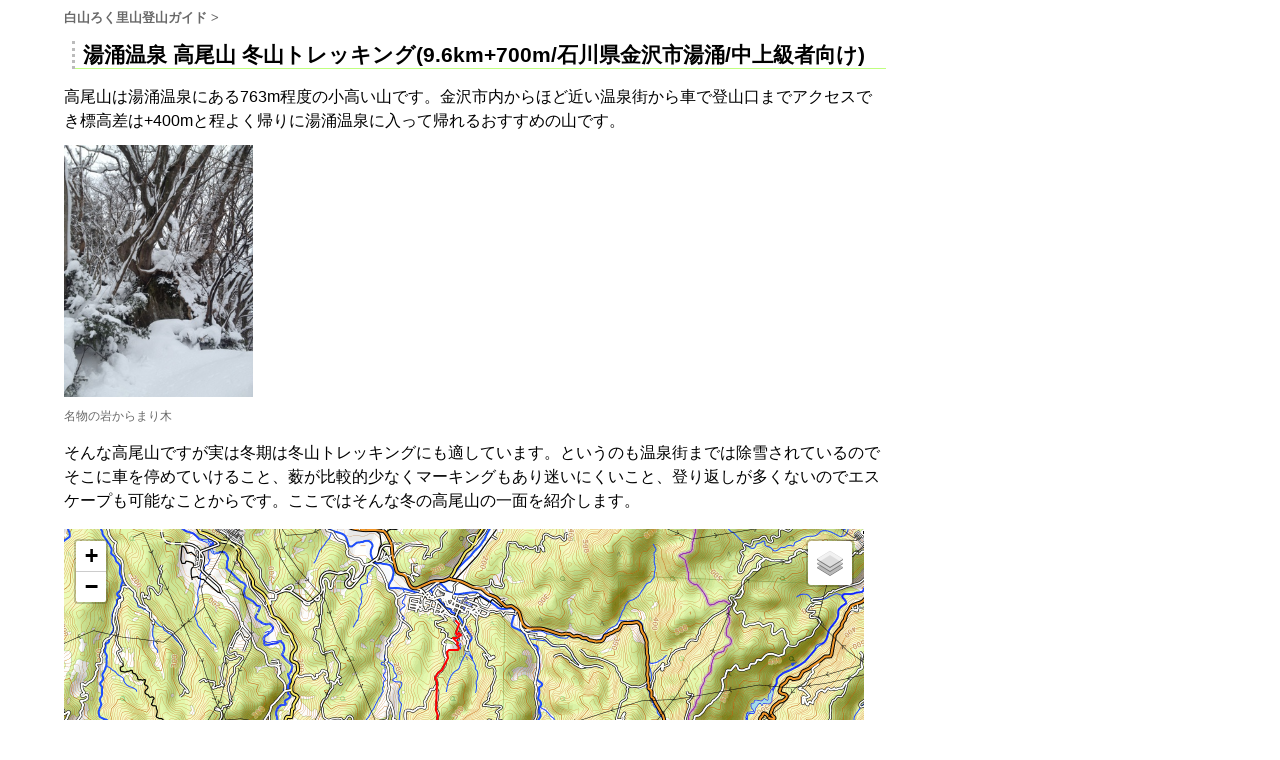

--- FILE ---
content_type: text/html; charset=utf-8
request_url: https://kanasys.com/mt/156
body_size: 5870
content:
<!DOCTYPE html><html><head prefix="og: http://ogp.me/ns# fb: http://ogp.me/ns/fb# article: http://ogp.me/ns/article#"><script>(function(w,d,s,l,i){w[l]=w[l]||[];w[l].push({'gtm.start':
new Date().getTime(),event:'gtm.js'});var f=d.getElementsByTagName(s)[0],
j=d.createElement(s),dl=l!='dataLayer'?'&l='+l:'';j.async=true;j.src=
'https://www.googletagmanager.com/gtm.js?id='+i+dl;f.parentNode.insertBefore(j,f);
})(window,document,'script','dataLayer','GTM-WFZQCHV');
</script><meta name="viewport" content="user-scalable=0, initial-scale=1.0"><meta http-equiv="X-UA-Compatible" content="IE=edge,chrome=1"><script src="//ajax.googleapis.com/ajax/libs/jquery/3.6.0/jquery.min.js"></script><link rel="apple-touch-icon" type="image/png" href="/apple-touch-icon.png"><link rel="icon" type="image/png" href="/icon-192x192.png"><link rel="shortcut icon" href="/favicon-kanasyscom.ico"><meta http-equiv="content-language" content="ja"><meta name="format-detection" content="telephone=no"><meta name="referrer" content="origin"><meta name="description" content="高尾山は湯涌温泉にある763m程度の小高い山です。金沢市内からほど近い温泉街から車で登山口までアクセスでき標高差は+400mと程よく帰りに湯涌温泉に入って帰れるおすすめの山です。そんな高尾山ですが実は冬期は冬山トレッキングにも適しています。"><link rel="canonical" href="https://kanasys.com/mt/156"><meta name="thumbnail" content="https://kanasys.com/resources/Photo%20Jan%2011%2C%2012%2009%2058.jpg"><meta name="twitter:card" content="summary_large_image"><meta name="twitter:site" content="@kssfilo"><meta name="twitter:creator" content="@kssfilo"><meta name="twitter:title" content="湯涌温泉 高尾山 冬山トレッキング(9.6km+700m/石川県金沢市湯涌/中上級者向け)"><meta name="twitter:description" content="高尾山は湯涌温泉にある763m程度の小高い山です。"><meta name="twitter:image" content="https://kanasys.com/resources/Photo%20Jan%2011%2C%2012%2009%2058.jpg"><meta property="og:title" content="湯涌温泉 高尾山 冬山トレッキング(9.6km+700m/石川県金沢市湯涌/中上級者向け)"><meta property="og:type" content="article"><meta property="og:url" content="https://kanasys.com/mt/156"><meta property="og:image" content="https://kanasys.com/resources/Photo%20Jan%2011%2C%2012%2009%2058.jpg"><meta property="og:site_name" content="白山ろく里山登山ガイド"><meta property="og:description" content="高尾山は湯涌温泉にある763m程度の小高い山です。"><meta property="fb:app_id" content="267198020071415"><script type="application/ld+json">{
	"@context": "https://schema.org",
	"@type": "BreadcrumbList",
	"itemListElement": [
	{
		"@type": "ListItem",
		"position": 1,
		"item":{
			"@id":"https://kanasys.com/",
			"name":"カナシスコム"
		}
	},{
		"@type": "ListItem",
		"position": 2,
		"item":{
			"@id":"https://kanasys.com/mt/",
			"name": "白山ろく里山登山ガイド"
		}
	},{
		"@type": "ListItem",
		"position": 3,
		"item":{
			"@id":"https://kanasys.com/mt/156",
			"name":"湯涌温泉 高尾山 冬山トレッキング(9.6km+700m/石川県金沢市湯涌/中上級者向け)"
		}
	}]
}</script><script type="application/ld+json">{
	"@context": "https://schema.org",
	"@type": "Article",
	"mainEntityOfPage": {
		"@type": "WebPage",
		"@id": "https://kanasys.com/mt/156"
	},
	"headline": "湯涌温泉 高尾山 冬山トレッキング(9.6km+700m/石川県金沢市湯涌/中上級者向け)",
	"image": [
		"https://kanasys.com/resources/Photo%20Jan%2011%2C%2012%2009%2058.jpg"
	],
	"datePublished": "2014-01-13",
	"dateModified": "2014-01-13",
	"author": {
		"@type": "Organization",
		"name": "Kanasyscom,Inc."
	},
	"publisher": {
		"@type": "Organization",
		"name": "Kanasyscom,Inc.",
		"logo": {
			"@type": "ImageObject",
			"url": "https://kanasys.com/apple-touch-icon.png"
		}
	},
	"description": "高尾山は湯涌温泉にある763m程度の小高い山です。"
}</script><title>湯涌温泉 高尾山 冬山トレッキング(9.6km+700m/石川県金沢市湯涌/中上級者向け)</title><link rel="stylesheet" href="/style.css"><script data-type="lazy" data-src="//pagead2.googlesyndication.com/pagead/js/adsbygoogle.js"></script><script>(adsbygoogle = window.adsbygoogle || []).push({ google_ad_client: "ca-pub-7369473612163644", enable_page_level_ads: true });
</script></head><body><noscript><iframe src="https://www.googletagmanager.com/ns.html?id=GTM-WFZQCHV" height="0" width="0" style="display:none;visibility:hidden"></iframe></noscript><div class="frame"><div class="content"><div class="path"><a href="/mt/">白山ろく里山登山ガイド</a> &gt;</div><h1>湯涌温泉 高尾山 冬山トレッキング(9.6km+700m/石川県金沢市湯涌/中上級者向け)</h1><p>高尾山は湯涌温泉にある763m程度の小高い山です。金沢市内からほど近い温泉街から車で登山口までアクセスでき標高差は+400mと程よく帰りに湯涌温泉に入って帰れるおすすめの山です。</p>
<p class='imgcontainer'><img src="https://kanasys.com/resources/Photo%20Jan%2011%2C%2012%2009%2058.jpg" alt="名物の岩からまり木"></p>
<p>そんな高尾山ですが実は冬期は冬山トレッキングにも適しています。というのも温泉街までは除雪されているのでそこに車を停めていけること、薮が比較的少なくマーキングもあり迷いにくいこと、登り返しが多くないのでエスケープも可能なことからです。ここではそんな冬の高尾山の一面を紹介します。</p>
<div class="track" id="track0" style="max-width:800px;width:100%;height:600px" url="https://kanasys.com/resources/takaoyamafuyu.gpx"></div>

<p class='imgcontainer'><img src="https://kanasys.com/resources/Photo%20Jan%2011%2C%209%2059%2028.jpg" alt="湯涌温泉街の分岐"></p>
<p>湯涌温泉街の中程、竹下夢二館の付近に高尾山への分岐があります。この先は除雪されている場合とそうでない場合があります。もし除雪されていない場合はここに駐車場がありますのでそこからスタートします。この地点で標高は67m。頂上が763mなので約+700mです。夏山だとほどほどの標高差ですが冬山だとかなりの距離です。目安としては夏山の3倍くらい体力を使います。頂上までは中上級者向けなので自信が無い方は後述する鉄塔くらいまで行ければ十分です。</p>
<p class='imgcontainer'><img src="https://kanasys.com/resources/Photo%20Jan%2011%2C%2010%2053%2055.jpg" alt="下の庭園"></p>
<p>しばらく歩くと左手に庭園が見えてきます。こここそが花咲くいろはの喜翆荘のモデルであり1999年に廃業した白雲楼ホテル跡となります。そのまま車道を歩いてもいいのですが遠回りなのでショートカットしましょう。庭園に入って左手に沿う感じで進むと「散策路」の表示がありますのでそこを右に曲がります。</p>
<p class='imgcontainer'><img src="https://kanasys.com/resources/Photo%20Jan%2011%2C%2010%2056%2013.jpg" alt="散策路へ"></p>
<p>勾配は途端に急になり雪も深くなりますが、ならしにゆっくり登っていきましょう。</p>
<p class='imgcontainer'><img src="https://kanasys.com/resources/Photo%20Jan%2011%2C%2011%2007%2043.jpg" alt="丁字路を左"></p>
<p>程なくして丁字路に突き当たります。そこを左に道なりに進みます。するとゲートの裏側にでるので雪を利用して横からエスケープするともとの車道です。景色は途端に開け向かいのの山まで見渡せます。</p>
<p class='imgcontainer'><img src="https://kanasys.com/resources/Photo%20Jan%2011%2C%2011%2011%2050.jpg" alt="ゲートの裏側"></p>
<p>車道は左に進みましょう。冬期は除雪されていないのでかんじきスノーシューで快適に進めます。しばし景色を眺めながら峠道をすすむと分岐が見えるので高尾山方面に進みましょう。</p>
<p class='imgcontainer'><img src="https://kanasys.com/resources/Photo%20Jan%2011%2C%2011%2025%2027.jpg" alt="登山口への最後の分岐"></p>
<p>登山口へはもう一息です。気がつくと杉林にはいっており積雪が比較的少ないのに気づきます。傾斜は下方向へ。帰り道はやや登り返しになりそうです。なんとなく竹酢のよい香りがすることがあります。左手に炭焼き小屋があるのに気づきます。</p>
<p class='imgcontainer'><img src="https://kanasys.com/resources/Photo%20Jan%2011%2C%2011%2040%2003.jpg" alt="よい香りがする炭焼き小屋"></p>
<p>程なくして巨大な鉄塔が見えてきます。いよいよ登山口です。ここまでで全行程4.7km中2.7km。標高は337mでここまでで+273mでまだまだです。</p>
<p class='imgcontainer'><img src="https://kanasys.com/resources/Photo%20Jan%2011%2C%2011%2053%2021.jpg" alt="高尾山登山口まで到着"></p>
<p>ここからは登山道なので道は狭くなり傾斜も急になります。気を引き締めて進みましょう。</p>
<p class='imgcontainer'><img src="https://kanasys.com/resources/Photo%20Jan%2011%2C%2011%2055%2003.jpg" alt="高尾山登山道"></p>
<p>基本的に夏道を進みます。わかりやすい方なので余り迷うことは無いと思います。それでも木が倒れていたりと夏道を見失うことはあります。鉄則としては</p>
<ol>
<li>赤いマークをさがす</li>
<li>無い場合は少し登って上から夏道を探す(絶対に降りない)</li>
<li>それでも無い場合は諦めて引き返す</li>
</ol>
<p><strong>特に3が雪山では一番重要です</strong>。</p>
<p>特徴のある木が絡まった岩を左手に進みます。しばらくするとまた鉄塔が見えてきます。ここは雪が多く登りにくいですが慎重に乗り切ると視界が開けます。</p>
<p class='imgcontainer'><img src="https://kanasys.com/resources/Photo%20Jan%2011%2C%2012%2038%2042.jpg" alt="鉄塔"></p>
<p>ここまでで3.4km+419m。区切りがいいところなので初中級者や時間が怪しいときはここでゴールとして引き返してもいいでしょう。</p>
<p>登山道は鉄塔に向かって右手から続きます。マーキングを確認しながら進みます。頻度が高くマークして頂けているので、あんまり長い間、標が見当たらなかったら怪しいと思って少し引き返してください。</p>
<p class='imgcontainer'><img src="https://kanasys.com/resources/Photo%20Jan%2011%2C%2012%2054%2053.jpg" alt="マーキング"></p>
<p>平坦な稜線が続いたと思えば急な登りがあったりと多様な道です。そうして高度をかせいで後ろを振り返るともう金沢市の町並みが見えてきます。先ほどの登山口の鉄塔が遥か下に見えます。</p>
<p class='imgcontainer'><img src="https://kanasys.com/resources/Photo%20Jan%2011%2C%2014%2005%2044.jpg" alt="金沢市内が見えてくる"></p>
<p>もう一息です。ここまでくると登山道は雪が深いので横の壁の上を歩いた方が楽かもしれません。最後の頂上への道はすこしわかりにくいですがマーキングをたよりに高度をあげていくと頂上付近まで登りつきます。</p>
<p class='imgcontainer'><img src="https://kanasys.com/resources/Photo%20Jan%2011%2C%2014%2057%2059.jpg" alt="高尾山頂上付近"></p>
<p>ここまでで獲得標高は+700m。お疲れさまでした。遥か下の湯涌温泉までは登り返しが少ないとはいえなかなか遠いですが気持ちのいい湯が待っています。</p>
<p><img src="https://kanasys.com/resources/Photo%20Jan%2011%2C%2011%2054%2008.jpg" alt="高尾山歩道案内">
<img src="https://kanasys.com/resources/Photo%20Jan%2011%2C%209%2058%2055.jpg" alt="湯涌温泉案内図"></p>
<table>
<thead>
<tr>
<th>項目</th>
<th>三段階</th>
</tr>
</thead>
<tbody>
<tr>
<td>混雑度</td>
<td>☆</td>
</tr>
<tr>
<td>難易度</td>
<td>☆☆☆</td>
</tr>
<tr>
<td>景観</td>
<td>☆☆</td>
</tr>
<tr>
<td>労力満足度</td>
<td>☆</td>
</tr>
<tr>
<td>終ったあとの温泉</td>
<td>☆☆☆</td>
</tr>
</tbody>
</table>
<ins style="display:block" data-ad-format="autorelaxed" data-ad-client="ca-pub-7369473612163644" data-ad-slot="5207456156" class="adsbygoogle"></ins><script> (adsbygoogle = window.adsbygoogle || []).push({});

</script><h2 id="relative">この記事を見た人がよく読んでいる記事</h2><div class="path"><a href="/mt/">白山ろく里山登山ガイド</a> &gt;</div><ul class="articles"><li class="article"><div class="imgframe"><a href="/mt/744"><img data-src="https://kanasys.com/resources/thm/o-P1010177-1557745246.jpg" class="thumbnail lazyload"></a></div><div class="linkframe"><a title="NaN" href="/mt/744">医王山登山 初心者基本の往復コースと周回コース駐車場2019蛇尾山も(7.8km+476mより/石川県金沢市)</a></div></li><li class="article"><div class="imgframe"><a href="/mt/698"><img data-src="https://kanasys.com/resources/thm/2019-04-0317.53.47-1554281627.jpg" class="thumbnail lazyload"></a></div><div class="linkframe"><a title="NaN" href="/mt/698">AONIJIEのトレイルラン用ベストをレビュー ハイドレーションチューブは切るの？</a></div></li><li class="article"><div class="imgframe"><a href="/mt/212"><img data-src="https://kanasys.com/resources/thm/Photo%20Feb%2008%2C%2012%2027%2017.jpg" class="thumbnail lazyload"></a></div><div class="linkframe"><a title="NaN" href="/mt/212">急斜面を駆け下りる 奥医王山西尾根冬山トレッキング(+629m/3.8km)</a></div></li></ul><h2 id="-">おすすめの書籍</h2>
<div class="comparison" keyword="気分爽快 加賀の25山" isbook="true" ></div>
<!-- - BOOKCOMPARE:"いしかわの自然を楽しむ" -->
<!-- - BOOKCOMPARE:"とやまの自然を楽しむ" -->
<div class="comparison" keyword="石川県の山 18 分県登山ガイド" isbook="true" ></div>
<div class="comparison" keyword="富山県の山 新 分県登山ガイド" isbook="true" ></div>
<!-- -BOOKCOMPARE:"福井県の山 新 分県登山ガイド" -->
<div class="comparison" keyword="わが白山連峰" isbook="true" ></div><h2 id="toppage">トップページ</h2><div class="path"><a href="/mt/">白山ろく里山登山ガイド</a> &gt; 湯涌温泉 高尾山 冬山トレッキング(9.6km+700m/石川県金沢市湯涌/中上級者向け)</div><br/>
<br/></div><div class="sidearea"><aside><ins style="display:inline-block;width:300px;height:600px" data-ad-client="ca-pub-7369473612163644" data-ad-slot="7181343727" class="adsbygoogle"></ins><script>(adsbygoogle = window.adsbygoogle || []).push({})

</script><ins style="display:inline-block;width:300px;height:1200px" data-ad-client="ca-pub-7369473612163644" data-ad-slot="1251194345" class="adsbygoogle"></ins><script>(adsbygoogle = window.adsbygoogle || []).push({})
</script><ins style="display:inline-block;width:300px;height:600px" data-ad-client="ca-pub-7369473612163644" data-ad-slot="6560975745" class="adsbygoogle"></ins><script>(adsbygoogle = window.adsbygoogle || []).push({})
</script><ins style="display:inline-block;width:300px;height:600px" data-ad-client="ca-pub-7369473612163644" data-ad-slot="2621730734" class="adsbygoogle"></ins><script>(adsbygoogle = window.adsbygoogle || []).push({})
</script></aside></div><script src="/jquery-showimgalt.js"></script><script src="/jquery-comparison.js"></script><script>$(function(){
	$('.content img').showImgAlt({exceptionSrc:'^\/\/omt\.shinobi\.jp'});
	$('.comparison').showComparison();
	/*
	$('.commentsb').showKssCommentsB(function(){
		$('.comments').showKssComments(function(){
			$('.tweets').showKssTweets();
		});
	});
	*/
});
</script><link rel="stylesheet" href="https://unpkg.com/leaflet/dist/leaflet.css"><script src="https://unpkg.com/leaflet/dist/leaflet.js"></script><script src="//rawgit.com/eligrey/FileSaver.js/master/dist/FileSaver.min.js"></script><script src="/jquery-tracks.js"></script><script>$(function(){$(".track").showTracks()});
$(function(){$(".strack").showTracks({showWpt:true})});</script></div><script src="//cdnjs.cloudflare.com/ajax/libs/lazysizes/4.0.1/lazysizes-umd.min.js" async></script><script>const loadScriptsTimer=setTimeout(loadScripts,5*1000);const userInteractionEvents=["mouseover","keydown","touchstart","touchmove","wheel"];userInteractionEvents.forEach(function(event){window.addEventListener(event,triggerScriptLoader,{passive:!0})});function triggerScriptLoader(){loadScripts();clearTimeout(loadScriptsTimer);userInteractionEvents.forEach(function(event){window.removeEventListener(event,triggerScriptLoader,{passive:!0})})}function loadScripts(){document.querySelectorAll("script[data-type='lazy'],iframe[data-type='lazy']").forEach(function(elem){elem.setAttribute("src",elem.getAttribute("data-src"))})}</script></body></html>

--- FILE ---
content_type: text/css; charset=UTF-8
request_url: https://kanasys.com/style.css
body_size: 2932
content:
body {
	font-family: 'ヒラギノ角ゴ Pro W3','Hiragino Kaku Gothic Pro','メイリオ',meiryo,sans-serif;
	font-size:16px;
	word-wrap:break-word;
	word-break:break-word;
	/*max-width:1152px;*/
	margin:auto;
	padding:0px;
}

code {
	background-color: #f4f4f4;
}

.frame{
	max-width:1152px;
	margin:auto;
	padding:10px;
}

.bootstrap-datetimepicker-widget {
	font-family:'sans-serif';
}

.content {
	/*max-width:630px;*/
	width:calc( 100% - 330px );
	float:left;
}
.sidearea {
	float:right;
	width:300px;
}
.fixedinside{
	position:fixed;
	width:300px;
}

.content {
	/*max-width:630px;*/
	/*float:left;*/
}

@media only screen and (max-width: 960px) {
	.content {
		/*max-width:630px;*/
		width:100%;
		float:none;
	}
	.sidearea {
		float:none;
		display:none;
	}
}

a {
	color: #1487bd;
	font-weight:bold;
	text-decoration:none;    
}
a:hover {
	color: #0f5373;
	text-decoration:underline;    
}
a:visited {
	color: #1487bd;
}

.header > h1 {
	margin:0;
}

.content > h1 {
	border-left: 3px dotted #bbb;
	padding-left: 8px;
	margin-left: 8px;
	font-size: 1.3em;
	background:linear-gradient(transparent 95%, #bfff7f 95%);
}

.content > h2 {
	/*border-bottom: 2px solid #bfff7f;*/
	/*background:linear-gradient(transparent 85%, #bbb 85%);*/
	background-color:#e5ffe5;
	border-left: 4px solid #bfff7f;
	padding-left: 16px;
	padding-bottom: 8px;
	padding-top: 8px;
	font-size: 1.5em;
}

.content > h3 {
	/*border-left: 2px solid #bbb;*/
	padding-left: 8px;
	font-size: 1.1em;
	background:linear-gradient(transparent 85%, #cab8d9 85%);
	font-weight:bold; 

}

.content > h4 {
	border-left: 2px solid #bbb;
	padding-left: 8px;
	font-size: 1.0em;
	/*background:linear-gradient(transparent 85%, #cab8d9 85%);*/
	font-weight:bold; 

}

.content figure{
	margin-block-start:0;
	margin-block-end:0;
	margin-inline-start:0;
	margin-inline-end:0;
}

.imgcontainer img {
	max-height: 252px;
	max-width: 100%;
}

.imgcontainer{
	height:276px;
	display:flex;
	flex-direction:column;
	justify-content:center;
	align-items:flex-start;
}

.content th {
	border-bottom:double 3px #777777;
}

.content td {
	border-bottom:solid 1px #aeaeae;
}

.content > table {
	width:100%;
}

.content > table th {
	border:solid;
	background-color:#eb5f42;
	width:25%;
	color:white;
	text-align:center;
	padding:0 0 0 0;
	border-radius:5px 5px 0px 0px;
	border-right:none !important;
	border-top:none !important;
	border-left:none !important;
	border-bottom-width:1px;
}

.content > table td {
	border:solid;
	background-color:#eee;
	border-top:none !important;
	border-bottom-width:1px;
	border-left:none; !important;
	border-bottom-style:solid;
	border-color:white;
	border-radius:0px 0px 0px 0px;
	border-left:none !important;
	border-right:none !important;
	padding-top:1.0em!important;
	padding-left:1.0em!important;
}

table.placedata{
	width:100%;
}

.placedata th{
	border:solid;
	background-color:#eb5f42;
	width:25%;
	color:white;
	text-align:center;
	padding:10px 0;
	border-radius:5px 0px 0px 5px !important;
	border-right:none !important;
	border-top:none !important;
	border-bottom-width:1px;
}

.placedata td{
	border:solid;
	background-color:#eee;
	border-top:none !important;
	border-bottom-width:1px;
	border-left:none; !important;
	border-bottom-style:solid;
	border-color:white;
	border-radius:0px 5px 5px 0px; !important
	border-left:none !important;
	padding-left:1.5em!important;
}

.multitable {
	overflow:auto;
	white-space:nowrap;
}

.multitable > table {
	width:100%;
}

.multitable > table th{
	border:solid;
	background-color:#eb5f42;
	width:25%;
	color:white;
	text-align:center;
	padding:10px 0;
	border-radius:5px 0px 0px 5px;
	border-right:none !important;
	border-top:none !important;
	border-bottom-width:1px;
}

.multitable > table td{
	border:solid;
	background-color:#eee;
	border-top:none !important;
	border-bottom-width:1px;
	border-left:none; !important;
	border-bottom-style:solid;
	border-color:white;
	border-radius:0px 5px 5px 0px;
	border-left:none !important;
	padding-left:1.5em!important;
}

.multitable > table tr:nth-child(even) td{
	background-color:#f8f8f8 !important;
}

.content li {
	padding-top:0.5em;
}

.content p {
	line-height:1.5em;
}

.content > p strong , .content > ol strong , .content > ul strong{
	color:#ff5050;
}

.content > p strong > em , .content > ol strong > em , .content > ul strong > em{
	color:black;
	background:linear-gradient(transparent 75%, #ffadad 75%);
	font-weight:bold;
}

.content > ul:not(.articles),.content > ol:not(.articles){
	margin:1em;
	padding:1em 1em 1em 2em;
	border:2px lightblue dashed;
	background-color:#eef;
}

.content pre{
	border: 1px dotted #808080;
	background-color: #f0f0f0;
	color: #606060;
	padding: 10px 10px 10px 20px;
	margin: 10px 20px 10px 20px;
	overflow: auto;
	text-align: left;
}

.content blockquote{
	border: 1px dotted #808080;
	background-color: #f0f0f0;
	color: #606060;
	padding: 10px 10px 10px 20px;
	margin: 10px 20px 10px 20px;
	overflow: auto;
	text-align: left;
}


.path{
	font-size:0.8em;
	font-weight:bold;
	color:dimgray
}

.path a{
	color: inherit;
	text-decoration:none;    
}

.path a:hover {
	text-decoration: underline;
}



div.toc {
	background-color:lightgray; 
	border-width:1px;
	border-style:dotted;
	padding:4px;
	margin-left: 8px;
	margin-right: 8px;
	font-size:0.8em;
	color:dimgray;
}

.toc h2 {
	margin:2px;
	font-size:1em;
	border:none;
}

.toc ol {
	margin:2px;
}

.toc a {
	text-decoration:none;    
	font-weight:bold;
	color:inherit;
}

.toc a:hover {
	text-decoration:underline;    
}

.placemap {
	margin-bottom:16px;
}

.placemap img {
	max-height: none;
	max-width: none;
}

.map img {
	max-height: none;
	max-width: none;
}

.track img {
	max-height: none;
	max-width: none;
}

.imgalt {
	font-size:12px;
	color:dimgray;
	display:block;
	text-decoration:none;    
	height:24px;
}

a.imgalt {
	font-weight:bold;
	color:inherit;
}

#logo {
  margin-top: 60px;
  margin-bottom: 60px;
  margin-left: 20px;
  padding-left: 10px;
  width: 290;
  border-left: 3px dotted #bbb;
  -webkit-font-smoothing: antialiased;
}

#logo h1 {
  margin:0;
  display: block;
  font-family: "Hiragino Mincho ProN","HG明朝E","ＭＳ Ｐ明朝", serif;
  font-size: 50px;
  color:#666;
  letter-spacing:-12px;
  /*text-shadow:1px 1px 3px #999, 1px -1px 3px #999, -1px 1px 3px #999, -1px -1px 3px #999; */
  /*text-shadow:-1px 0px #666, 0px 1px #666, 1px 0px #666, 0px -1px #666;*/
}

#logo h1 b{
  color:tomato ;
  display:inline-block;
  font-size:70px;
  transform: rotate(345deg);
  -ms-transform: rotate(345deg); /* IE 9 */
  -webkit-transform: rotate(345deg); /* Chrome, Safari, Opera */
}

#logo p {
  position: relative;
  top: -10px;
  font-family:"ヒラギノ丸ゴ Pro W4","ヒラギノ丸ゴ Pro","Hiragino Maru Gothic Pro","ヒラギノ角ゴ Pro W3","Hiragino Kaku Gothic Pro","HG丸ｺﾞｼｯｸM-PRO","HGMaruGothicMPRO";
  font-size:20px;
  color: #888;
  padding-left:10px;
  letter-spacing:-2px;
  padding-bottom:30px;
}

.poweredby{
	text-align:center;
	color:darkgray;
	
}

.header {
	/*margin-top:50px;*/
}

.header h1{
	color:white;
	text-shadow: 2px 2px 3px dimgray;
	font-size: 2em;
}

@media(max-width:600px){
.header {
	margin-top:25px;
}

.header h1{
	font-size: 1.2em;
}
}

.header p{
	color:black;
	margin-bottom: 30px;
}


.foot img{
	max-height:64px;
	/*float:left;*/
	/*margin:10px;*/
}

.foot h2{
	font-size:1.5em;
}

.foot h3{
	font-size:1.2em;
}

.foot li {
	padding-top:0.5em;
}

.foot p {
	line-height:1.5em;
}

.comparison ul li:nth-child(2) a{
	color:#088;
}

.comparison ul li:nth-child(3) a{
	color:#880;
}

.comparison ul li:nth-child(4) a{
	color:#888;
}

.comparison li:nth-child(odd) a{
}


.index li:nth-child(even) a{
	color:#088;
}

.twitter{
	list-style-type:none;
	margin-left: 0px;
	padding-left: 0px;
}

.twitter a{
	text-decoration:none;
	color:black
}

.twitter ul{
	padding-left: 0px;
}

.twitter li{
	display: table;
	list-style-type:none;
	margin-bottom:30px;
	padding-left:5px;
	border-left: 3px dotted #bbb;
	height: 100px;
	overflow: hidden;
	display: table;
}

.twitter .twitterid{
	font-size: 10px;
}

.twitter .twitterdate{
	font-size: 10px;
}

.twitter {
	font-size: 12px;
}

.twitter .imgframe img{
	max-height: 48px;
	max-width: 48px;
	margin-left: 2px;
	margin-right: 2px;
	vertical-align: middle;
}

.twitter .imgframe{
	width:60;
	line-height:100px;
	text-align:center;
	overflow:hidden;
	float:left;
	display: table-cell;
}

.twitter .textframe{
	font-size:16px;
	vertical-align: middle;
	display: table-cell;
}

.appframe{
	box-shadow:5px 5px 5px black;
	border: solid 1px;
	width:95%;
	padding:5px;
	background-color:lightyellow;
	margin-bottom:10px;
}

.articles {
	list-style-type:none;
	margin-left: 5px;
	padding-left: 5px;
}

.articles a{
	color:black;
	text-decoration:none;
}

.articles a:hover{
	text-decoration:underline;
}

.articles h2{
	border-bottom:solid 1px #808080;
	border-left:solid 1px #808080;
	padding-left:10px;
}

.article{
	margin-bottom:36px;
	padding-left:5px;
	border-left: 3px dotted #bbb;
	height: 100px;
	overflow: hidden;
	display: table;
}

.article .imgframe img{
	max-height: 64px;
	max-width: 80px;
	margin-left: 5px;
	margin-right: 5px;
	vertical-align: middle;
}

.article .imgframe{
	width:100px;
	line-height:100px;
	text-align:center;
	overflow:hidden;
	float:left;
	display: table-cell;
}

.article .linkframe{
	font-size:16px;
	vertical-align: middle;
	display: table-cell;
}


.nav {
	/*position: absolute;*/
	top: 20px;
	right: 15px;
/*	z-index: 100;*/
}

.nav a {
	font-size:16px;
	text-decoration:none;
	padding-right:15px;
	margin: 0px 5px;
	color: #aeaeae;
}

.nav a:hover {
	color: black;
	text-decoration: underline;
}

.nav2 {
}

.nav2 a {
	font-size:16px;
	text-decoration:none;
	padding-right:15px;
	margin: 0px 5px;
	color: #8e8e8e;
}

.nav2 a:hover {
	color: black;
	text-decoration: underline;
}

.talk{
	display:flex;
	margin:0 0 1.5em 0;
}
.talkR,.thinkR{
	flex-direction:row-reverse;
}
.talk-img{
	width:80px;
	height:auto;
	flex-shrink:0;
}
.talk-img img{
	width:60px;
	height:60px;
	border:10px white solid;
	border-radius:50px;
}
.talk-text{
	padding:1em;
	border-radius:6px;
	position:relative;
	display:flex;
}
.talk-text-inner{
	margin:auto;
}
.talkL .talk-text::before,.talkR .talk-text::before{
	content:'';
	position:absolute;
	top:19px;
	font-size:0;
	border-top:10px solid transparent;
	border-bottom:10px solid transparent;
}
.talk-name{
	display:block;
	text-align:center;
	font-size:0.8em;
	margin-bottom:0;
	margin-top:0;
}
.talkL .talk-text,.thinkL .talk-text{
	margin:0 0 0 15px;
	background:#dbffb7;
}
.talkR .talk-text,.thinkR .talk-text{
	margin:0 15px 0;
	background:#ddbcff;
}
.talkR .talk-text::before{
	right:-16px;
	border-left:16px solid #ddbcff;
}
.talkL .talk-text::before{
	left:-16px;
	border-right:16px solid #dbffb7;
}
.talk-text strong{
	/*color:#ff5050;*/
}
.thinkL .talk-text:before {
	content: '';
	position: absolute;
	display: block;
	border-radius: 50%;
	background-color: #dbffb7;
	left: -20px;
	top: 10px;
	width: 18px;
	height: 18px;
}
.thinkL .talk-text:after {
	content: '';
	position: absolute;
	display: block;
	border-radius: 50%;
	background-color:#dbffb7;
	left: -30px;
	top: 10px;
	width: 10px;
	height: 10px;
}
.thinkR .talk-text:before {
	content: '';
	position: absolute;
	display: block;
	border-radius: 50%;
	background-color: #ddbcff;
	right: -20px;
	top: 10px;
	width: 18px;
	height: 18px;
}
.thinkR .talk-text:after {
	content: '';
	position: absolute;
	display: block;
	border-radius: 50%;
	background-color:  #ddbcff;
	right: -30px;
	top: 10px;
	width: 10px;
	height: 10px;
}


@media(max-width:320px){
	.w320{
		max-width:320px;
		margin-left:-8px;
		overflow:hidden;
	}
}



--- FILE ---
content_type: text/json
request_url: https://kanasys.com/ray/single.json?keyword=%E6%B0%97%E5%88%86%E7%88%BD%E5%BF%AB%20%E5%8A%A0%E8%B3%80%E3%81%AE25%E5%B1%B1&isbook=true
body_size: 578
content:
[{"price":1980,"title":"気分爽快加賀の25山・25湯","url":"http://hb.afl.rakuten.co.jp/hgc/g00q0725.2e4gnc17.g00q0725.2e4go912/?pc=http%3A%2F%2Fbooks.rakuten.co.jp%2Frb%2F11603087%2F%3Frafcid%3Dwsc_b_ts_1036106372423205161","provider":"rakuten","image":{"small":"https://thumbnail.image.rakuten.co.jp/@0_mall/book/cabinet/8555/9784833018555.jpg?_ex=64x64","medium":"https://thumbnail.image.rakuten.co.jp/@0_mall/book/cabinet/8555/9784833018555.jpg?_ex=120x120","large":"https://thumbnail.image.rakuten.co.jp/@0_mall/book/cabinet/8555/9784833018555.jpg?_ex=200x200"}},{"price":1980,"title":"気分爽快加賀の25山・25湯 中高年も女子も楽しいコースガイド/柚本寿二/旅行","url":"http://ck.jp.ap.valuecommerce.com/servlet/referral?sid=3140894&pid=882808479&vc_url=https%3A%2F%2Fstore.shopping.yahoo.co.jp%2Fbookfan%2Fbk-4833018551.html","provider":"yahoo","image":{"small":"https://item-shopping.c.yimg.jp/i/c/bookfan_bk-4833018551","medium":"https://item-shopping.c.yimg.jp/i/g/bookfan_bk-4833018551","large":"https://item-shopping.c.yimg.jp/i/g/bookfan_bk-4833018551"}}]

--- FILE ---
content_type: application/javascript; charset=UTF-8
request_url: https://kanasys.com/jquery-comparison.js
body_size: 1195
content:
(function($){
	
	function track(provider,tag){
//		var _gaq = _gaq || [];
		_gaq.push(['_trackPageview', '/c-'+provider+'#'+tag])
//		_gaq.push(['_trackPageview', '/c-a'])
	}

	$.fn.showItem=function(cb){
		this.each(function(){
			var n=$(this)
			var self=this
			var key=n.attr('keyword')
			$.ajax({
				url:'/ray/single.json',
				data:{
					keyword:key,
					isbook:n.attr('isbook'),
				},
				dataType:'json',
				success:function(data){
					var providerNames={
						amazon:'Amazon.jp',
					}

					data=data.filter(function(i){
						return(i.provider=='amazon')
					})

					if(data.length==0){
						if(cb)cb.bind(self)('notfound',null)
						return
					}
					
					var adata=data[0]
					n.html('')

					if(adata.image.medium){
						var a=$("<a>")
						a.attr('href',adata.url)
						a.click(track.bind(this,adata.provider,key))
						a.append($('<img>').attr('src',adata.image.medium))
						n.append(a)
					}

					var i=0
					var target=$('<ul>')
					var s='<strong>'+adata.price+"円</strong>("+providerNames[adata.provider]+"):"+adata.title
					var a=$("<a>")
					a.html(s)
					a.attr('href',adata.url)
					a.click(track.bind(this,adata.provider,key))
					target.append($('<li>').append(a))
					n.append(target)

					if(cb)cb.bind(self)(null,data)
				}
			})
		})
	}
	$.fn.showComparison=function(cb){
		this.each(function(){
			var n=$(this)
			var self=this
			var key=n.attr('keyword')
			var providers=31
			var data={
					keyword:key,
					isbook:n.attr('isbook'),
			}
			if(n.attr('providers')){
				providers=n.attr('providers')
				data.providers=providers
			}
			if(n.attr('used')){
				data.used='true'
			}
			$.ajax({
				url:'/ray/single.json',
				data:data,
				dataType:'json',
				success:function(data){
					var providerNames={
						amazon:'Amazon.jp',
						rakuten:'楽天',
						yahoo:'Yahoo!ショッピング',
						//yahooauction:n.attr('used')?'ヤフオク！即決':'ヤフオク！新品即決',
						ponpare:'ポンパレモール',
					}
					var providerUnavailable={
						amazon:'売り切れ',
						rakuten:'売り切れ',
						yahoo:'売り切れ',
						yahooauction:'出品なし',
						ponpare:'売り切れ',
					}
					var providerChecked={
						amazon:false,
						rakuten:false,
						yahoo:false,
						yahooauction:false,
						ponpare:false,
					}
					var providerList=[
						'amazon',
						'rakuten',
						'yahoo',
						//'yahooauction',
						//'ponpare',
					]
					if(data.length==0){
						if(cb)cb.bind(self)('notfound',null)
						return
					}

					n.html('')

					for(var i=0;i<data.length;i++){
						if(data[i].image.medium){
							var a=$("<a>")
							a.attr('href',data[i].url)
							a.click(track.bind(this,data[i].provider,key))
							a.append($('<img>').attr('src',data[i].image.medium))
							n.append(a)
							break
						}
					}
					var target=$('<ul>')
					for(var i=0;i<data.length;i++){
						var s='<strong>'+data[i].price+"円</strong>("+providerNames[data[i].provider]+"):"+data[i].title
						if(i==0&&data.length>=2&&data[i+1].price!=data[i].price){
							s="[<strong>最安</strong>]"+s
						}
						var a=$("<a>")
						a.html(s)
						a.attr('href',data[i].url)
						a.click(track.bind(this,data[i].provider,key))
						target.append($('<li>').append(a))
						providerChecked[data[i].provider]=true
					}
					for(var i=0;i<providerList.length;i++){
						if(!(providers&(1<<i)))continue
						var pn=providerList[i]
						if(providerChecked[pn]==false){
							target.append($('<li>').text('('+providerNames[pn]+')..'+providerUnavailable[pn]))
						}
					}
					n.append(target)

					if(cb)cb.bind(self)(null,data)
				}
			})
		})
	}
})(jQuery)


--- FILE ---
content_type: application/javascript; charset=UTF-8
request_url: https://kanasys.com/jquery-showimgalt.js
body_size: 669
content:
(function($){
	$.fn.showImgAlt=function(options){
		var settings={
			tag:'<figcaption>',
			class:'imgalt',
			before:false,
			wrapFigure:true,
			exceptionSrc:null
		};
		$.extend(settings,options);
		this.each(function(){
			var o=this;
			var alt=$(o).attr('alt');
			var src=$(o).attr('src');
			if(settings.exceptionSrc && src && src.match(new RegExp(settings.exceptionSrc))) return;
			if(alt){
				var alttext=$(settings.tag).html(alt).addClass(settings.class);
				if(settings.wrapFigure){
					$(this).wrap('<figure></figure>');
				}
				if(settings.before)alttext.insertBefore(o);
				else alttext.insertAfter(o);
			}
		});
		return(this);
	}
})(jQuery);


--- FILE ---
content_type: text/json
request_url: https://kanasys.com/ray/single.json?keyword=%E5%AF%8C%E5%B1%B1%E7%9C%8C%E3%81%AE%E5%B1%B1%20%E6%96%B0%20%E5%88%86%E7%9C%8C%E7%99%BB%E5%B1%B1%E3%82%AC%E3%82%A4%E3%83%89&isbook=true
body_size: 535
content:
[{"price":665,"title":"富山県の山 新・分県登山ガイド17/佐伯郁夫(著者),佐伯克美(著者)","url":"http://ck.jp.ap.valuecommerce.com/servlet/referral?sid=3140894&pid=882808479&vc_url=https%3A%2F%2Fstore.shopping.yahoo.co.jp%2Fbookoffonline%2F0012732828.html","provider":"yahoo","image":{"small":"https://item-shopping.c.yimg.jp/i/c/bookoffonline_0012732828","medium":"https://item-shopping.c.yimg.jp/i/g/bookoffonline_0012732828","large":"https://item-shopping.c.yimg.jp/i/g/bookoffonline_0012732828"}}]

--- FILE ---
content_type: application/javascript; charset=UTF-8
request_url: https://kanasys.com/jquery-tracks.js
body_size: 2388
content:
(function($){
    $.fn.toggleMarkers = function(show = true){
        this.each(function(){
            const markers = this._markers || [];
            const map = this._map;
            for (const m of markers) {
                if (map.hasLayer(m)) {
                    map.removeLayer(m);
                } else {
                    m.addTo(map);
                }
            }
            this._isMemoShowing = !this._isMemoShowing;
        });    
    };

    $.fn.downloadGpxWithoutPoints = function(){
        const gpxurl = $(this).attr('url');
        $.ajax({
            url: gpxurl,
            type: 'GET',
            dataType: 'xml',
            timeout: 20000,
            success: function(xml){
                $(xml).find('gpx > wpt').remove();
                const xs = new XMLSerializer();
                const fn = gpxurl.replace(/.*?([^\/]+)\.gpx$/i, '$1-nowpt.gpx');
                const blob = new Blob([xs.serializeToString(xml)]);
                saveAs(blob, fn);
            }
        });             
    };

    $.fn.showTracks = function(options = {}){
        const showWpt = options.showWpt;
        this.each(function(){
            const self = this;
            const gpxurl = $(self).attr('url');
            const minheight = 200;
            const infowidth = 0;

            function loadGpx(gpxurl, cb){
                $.ajax({
                    url: gpxurl,
                    type: 'GET',
                    dataType: 'xml',
                    timeout: 20000,
                    success: function(xml){
                        const track = [];
                        const wpt = [];
                        $(xml).find("trkpt").each(function() {
                            const tm = new Date($(this).find('time').text());
                            track.push({
                                lt: parseFloat($(this).attr('lat')),
                                lg: parseFloat($(this).attr('lon')),
                                ev: parseFloat($(this).find('ele').text()),
                                tm: tm
                            });
                        });
                        if (showWpt) {
                            $(xml).find("wpt").each(function() {
                                const tm = new Date($(this).find('time').text());
                                wpt.push({
                                    lt: parseFloat($(this).attr('lat')),
                                    lg: parseFloat($(this).attr('lon')),
                                    ev: parseFloat($(this).find('ele').text()),
                                    tm: tm,
                                    nm: $(this).find('name').text()
                                });
                            });
                        }
                        cb(null, { track, wpt });
                    }
                });
            }

            function createBaseMap(container) {
                const map = L.map(container);
				const baseLayers = {
					"航空写真": L.tileLayer('https://server.arcgisonline.com/ArcGIS/rest/services/World_Imagery/MapServer/tile/{z}/{y}/{x}', {
						maxZoom: 19,
						attribution: 'Tiles © Esri &mdash; Source: Esri, Earthstar Geographics'
					}),
					"等高線": L.tileLayer('https://{s}.tile.opentopomap.org/{z}/{x}/{y}.png', {
						maxZoom: 17,
						attribution: '© OpenTopoMap'
					}),
					"標準地図": L.tileLayer('https://{s}.tile.openstreetmap.org/{z}/{x}/{y}.png', {
						maxZoom: 19,
						attribution: '© OpenStreetMap'
					})
				};
                baseLayers["等高線"].addTo(map);
                L.control.layers(baseLayers).addTo(map);
                return map;
            }

            loadGpx(gpxurl, function(e, result){
                const r = result.track;
                const wpt = result.wpt;

                const k = $('<div style="width:100%;height:70%">').appendTo(self);
                const g = $('<canvas style="width:100%;height:20%">').appendTo(self);
                const f = $('<div style="width:100%;height:10%;font-size:10px">').appendTo(self);

                const canvas = g[0];
                const ctx = canvas.getContext('2d');
                canvas.width = canvas.offsetWidth;
                canvas.height = canvas.offsetHeight;

                const map = createBaseMap(k[0]);

                let pt = [], markers = [], dt = 0, acc = 0, dsc = 0;
                let nlt = -90, slt = 90, wlg = 180, elg = -180, lev = 100000, hev = 0;

                for (let i = 0; i < r.length; i++) {
                    if (i > 0) {
                        r[i].ev = r[i - 1].ev * 0.9 + r[i].ev * 0.1;
                    }

                    nlt = Math.max(r[i].lt, nlt);
                    slt = Math.min(r[i].lt, slt);
                    wlg = Math.min(r[i].lg, wlg);
                    elg = Math.max(r[i].lg, elg);
                    lev = Math.min(lev, r[i].ev);
                    hev = Math.max(hev, r[i].ev);

                    pt.push([r[i].lt, r[i].lg]);

                    if (i > 0) {
                        const dist = map.distance(pt[i], pt[i - 1]);
                        dt += dist;
                        r[i].dt = dt;

                        if (r[i - 1].ev < r[i].ev) acc += r[i].ev - r[i - 1].ev;
                        if (r[i - 1].ev > r[i].ev) dsc += r[i - 1].ev - r[i].ev;
                    }
                }

                if (showWpt) {
                    for (const w of wpt) {
                        const marker = L.marker([w.lt, w.lg], {
                            title: w.nm
                        }).bindTooltip(w.nm, { permanent: true, direction: "top" });
                        marker.addTo(map);
                        markers.push(marker);
                    }
                    self._markers = markers;
                    self._map = map;
                    self._isMemoShowing = true;
                }

                L.polyline(pt, { color: 'red', weight: 2 }).addTo(map);
                map.fitBounds(L.latLngBounds(pt));

                const cw = canvas.width - infowidth;
                const ch = canvas.height;
                const dev = Math.max(hev - lev, minheight);
                const dx = cw / dt;
                const dy = ch / dev;

                ctx.fillStyle = 'white';
                ctx.fillRect(0, 0, cw, ch);

                ctx.strokeStyle = 'lightgray';
                ctx.lineWidth = 1;
                for (let i = 0; i < 4; i++) {
                    ctx.beginPath();
                    ctx.moveTo(0, ch / 4 * i);
                    ctx.lineTo(cw, ch / 4 * i);
                    ctx.stroke();
                }

                ctx.beginPath();
                ctx.moveTo(0, ch - (r[0].ev - lev) * dy);
                for (let i = 1; i < r.length; i++) {
                    ctx.lineTo(dx * r[i].dt, ch - dy * (r[i].ev - lev));
                }
                ctx.lineTo(cw, ch);
                ctx.lineTo(0, ch);
                ctx.closePath();
                ctx.fillStyle = 'rgba(0,125,0,0.5)';
                ctx.fill();

                ctx.strokeStyle = 'black';
                ctx.strokeRect(1, 1, cw - 2, ch - 2);

                ctx.fillStyle = 'black';
                ctx.font = "12px Arial";
                ctx.fillText(`${Math.round(hev)}m(+${Math.round(dev)}m)`, 5, 16);
                ctx.fillText(`${Math.round(lev)}m`, 5, ch - 6);
                ctx.fillText(`${(Math.round(dt/100)/10)}km`, cw - 46, ch - 6);

                let s = `距離:${Math.round(dt) / 1000}km / 最低:${Math.round(lev)}m / 最高:${Math.round(hev)}m / 累積: +${Math.round(acc)}m -${Math.round(dsc)}m`;
                if (showWpt) {
                    s += ` [<a href="javascript:$('#${self.id}').toggleMarkers()">メモ表示切替</a>]`;
                }
                s += ` [GPXダウンロード:<a href="javascript:$('#${self.id}').downloadGpxWithoutPoints()">メモなし</a>/`;
                s += `<a href="${gpxurl}" download>あり</a>]`;
                f.html(s);
            });
        });
    };
})(jQuery);



--- FILE ---
content_type: text/json
request_url: https://kanasys.com/ray/single.json?keyword=%E7%9F%B3%E5%B7%9D%E7%9C%8C%E3%81%AE%E5%B1%B1%2018%20%E5%88%86%E7%9C%8C%E7%99%BB%E5%B1%B1%E3%82%AC%E3%82%A4%E3%83%89&isbook=true
body_size: 480
content:
[{"price":2090,"title":"石川県の山/金沢ふるさと愛山会","url":"http://ck.jp.ap.valuecommerce.com/servlet/referral?sid=3140894&pid=882808479&vc_url=https%3A%2F%2Fstore.shopping.yahoo.co.jp%2Fbookfan%2Fbk-4635020487.html","provider":"yahoo","image":{"small":"https://item-shopping.c.yimg.jp/i/c/bookfan_bk-4635020487","medium":"https://item-shopping.c.yimg.jp/i/g/bookfan_bk-4635020487","large":"https://item-shopping.c.yimg.jp/i/g/bookfan_bk-4635020487"}}]